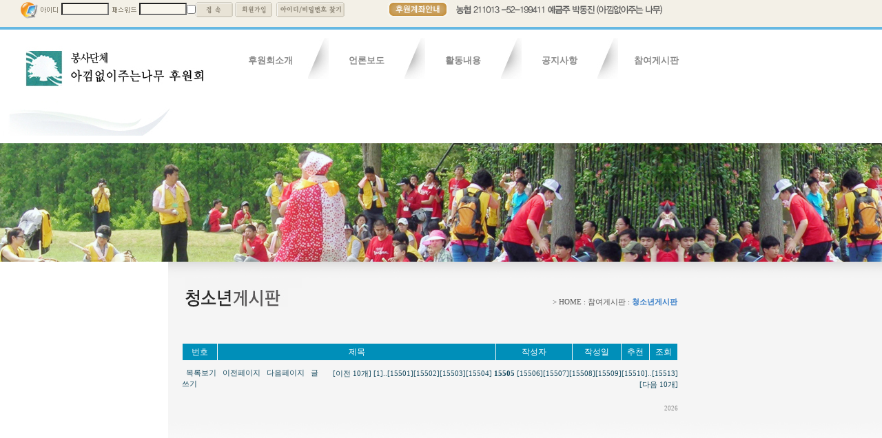

--- FILE ---
content_type: text/html
request_url: http://voltree.org/bbs/zboard.php?id=qna&page=15505&category=&sn=off&ss=on&sc=on&keyword=&prev_no=&sn1=&divpage=77
body_size: 24564
content:
<!--
ZeroBoard에 대한 라이센스 명시입니다.

아래 라이센스에 동의하시는 분만 제로보드를 사용할수 있습니다.
    
프로그램명 : Zeroboard
배포버젼 : 4.1 pl 8 (2007. 5. 23)
개발자 : zero 
Homepage : http://zeroboard.com

1. 제로보드의 배포권은 ZEROBOARD.COM에서 허용한 곳에만 있습니다.
   (허락 맡지 않은 재배포는 허용하지 않습니다.)

2. 제로보드는 저작권을 아래 3번항목에 의해 표기하는 한도내에서
   개인홈페이지 및 학교나 교회등의 비영리단체, 기업이나 기타 영리단체에서 사용할수 있습니다.
   (반국가 단체나 불법 싸이트에서의 사용은 금지합니다)

3. 제로보드 사용시 저작권 명시부분을 훼손하면 안됩니다.
   프로그램 소스, html소스상의 라이센스 및 웹상 출력물 하단에 있는 카피라이트와 링크를 수정하지 마십시요.
   (저작권 표시는 게시판 배포시 작성된 형식만을 허용합니다. 임의 수정은 금지합니다)

4. 단, 정식 등록버젼은 저작권 표시를 삭제할수 있습니다.
   정식 등록버젼에 대한 문의는 http://zeroboard.com 에서 문의 방법을 찾아주시기 바랍니다.

5. 링크서비스등의 기본 용도에 맞지 않는 사용은 금지합니다.

6. 제로보드의 사용으로 인한 데이타 손실 및 기타 손해등 어떠한 사고나 문제에 대해서 ZEROBOARD.COM은 절대 책임을 지지 않습니다.

7. 제로보드에 대해 ZEROBOARD.COM은 유지/ 보수의 의무가 없습니다.

8. 제로보드 소스는 개인적으로 사용시 수정하여 사용할수 있지만 수정된 프로그램의 재배포는 금지합니다.
   (저작권 관련 부분은 수정금지입니다)

9. 제로보드에 쓰인 스킨의 저작권은 스킨 제작자에게 있으며 제작자의 동의하에 수정배포가 가능합니다.

10. 기타 의문사항은 http://zeroboard.com 을 이용해 주시기 바랍니다.
    (질문등에 대한 내용은 메일로 받지 않습니다)

-->
<html> 
<head>
	<title></title>
	<meta http-equiv=Content-Type content=text/html; charset=EUC-KR>
	<link rel=StyleSheet HREF=skin/tree_board/style.css type=text/css title=style>
		
<script language="javascript">
browserName = navigator.appName;
browserVer = parseInt(navigator.appVersion);
if(browserName == "Netscape" && browserVer >= 3){ init = "net"; }
else { init = "ie"; }


if(((init == "net")&&(browserVer >=3))||((init == "ie")&&(browserVer >= 4))){

 sn_on=new Image;
 sn_off=new Image;
 sn_on.src= "skin/tree_board/name_on.gif";
 sn_off.src= "skin/tree_board/name_off.gif";

 ss_on=new Image;
 ss_off=new Image;
 ss_on.src= "skin/tree_board/subject_on.gif";
 ss_off.src= "skin/tree_board/subject_off.gif";

 sc_on=new Image;
 sc_off=new Image;
 sc_on.src= "skin/tree_board/content_on.gif";
 sc_off.src= "skin/tree_board/content_off.gif";

}

function OnOff(name) {
if(((init == "net")&&(browserVer >=3))||((init == "ie")&&(browserVer >= 4))) {
  if(document.search[name].value=='on')
  {
   document.search[name].value='off';
   ImgSrc=eval(name+"_off.src");
   document[name].src=ImgSrc;
  }
  else
  {
   document.search[name].value='on';
   ImgSrc=eval(name+"_on.src");
   document[name].src=ImgSrc;
  }
 }
}
</script>

<script language="javascript">
  function reverse() {
   var i, chked=0;
   if(confirm('목록을 반전하시겠습니까?\n\n반전을 원하지 않는다면 취소를 누르시면 다음으로 넘어갑니다'))
   {
    for(i=0;i<document.list.length;i++)
    {
     if(document.list[i].type=='checkbox')
     {
      if(document.list[i].checked) { document.list[i].checked=false; }
      else { document.list[i].checked=true; }
     }
    }
   }
   for(i=0;i<document.list.length;i++)
   {
    if(document.list[i].type=='checkbox')
    {
     if(document.list[i].checked) chked=1;
    }
   }
   if(chked) {
    if(confirm('선택된 항목을 보시겠습니까?'))
     {
      document.list.selected.value='';
      document.list.exec.value='view_all';
      for(i=0;i<document.list.length;i++)
      {
       if(document.list[i].type=='checkbox')
       {
        if(document.list[i].checked)
        {
         document.list.selected.value=document.list[i].value+';'+document.list.selected.value;
        }
       }
      }
      document.list.submit();
      return true;
     }
    }
   }

 function delete_all() {
  var i, chked=0;
  for(i=0;i<document.list.length;i++)
  {
   if(document.list[i].type=='checkbox')
   {
    if(document.list[i].checked) chked=1;
    }
   }
  if(chked)
  {
    document.list.selected.value='';
    document.list.exec.value='delete_all';
    for(i=0;i<document.list.length;i++)
    {
     if(document.list[i].type=='checkbox')
     {
      if(document.list[i].checked)
      {
       document.list.selected.value=document.list[i].value+';'+document.list.selected.value;
      }
     }
    }
    window.open("select_list_all.php?id=qna&selected="+document.list.selected.value,"게시물정리","width=260,height=180,toolbars=no,resize=no,scrollbars=no");
  }
  else {alert('정리할 게시물을 선택하여 주십시요');}
 }

 function category_change(obj) {
  var myindex=obj.selectedIndex;
  document.search.category.value=obj.options[myindex].value;
  document.search.submit();
  return true;
 }

//-->
</script>
</head>
<body topmargin='0'  leftmargin='0' marginwidth='0' marginheight='0'  bgcolor=white >
			
<!DOCTYPE HTML PUBLIC "-//W3C//DTD HTML 4.01 Transitional//EN"> 
<html>
<head>
<title>아낌없이주는나무 후원회 사이트입니다</title>
<meta http-equiv="Content-Type" content="text/html; charset=euc-kr">
<link href="../css/common.css" rel="stylesheet" type="text/css">

<style type="text/css">

</style>
</head>

<body>
<table width="100%" border="0" cellspacing="0" cellpadding="0">
  <tr>
    <td align="left" bgcolor="f3f0e7" style="padding-left:20;"><script>
	function zb_login_check_submit() {
		if(!document.zb_login.user_id.value) {
			alert("ID를 입력하여 주십시요");
			document.zb_login.user_id.focus();
			return false;
		}
		if(!document.zb_login.password.value) {
			alert("Password를 입력하여 주십시요");
			document.zb_login.password.focus();
			return false;
		}  
		return true;
	} 
	
	function check_autologin() { 
		if (document.zb_login.auto_login.checked==true) {
			var check;  
			check = confirm("자동 로그인 기능을 사용하시겠습니까?\n\n자동 로그인 사용시 다음 접속부터는 로그인을 하실필요가 없습니다.\n\n단, 게임방, 학교등 공공장소에서 이용시 개인정보가 유출될수 있으니 주의해주세요");
			if(check==false) {document.zb_login.auto_login.checked=false;}
		}                               
	}  
</script>

<form name=zb_login method=post action="login_check.php" onsubmit="return zb_login_check_submit();">
<input type=hidden name=s_url value="%2Fbbs%2Fzboard.php%3Fid%3Dqna%26page%3D15505%26category%3D%26sn%3Doff%26ss%3Don%26sc%3Don%26keyword%3D%26prev_no%3D%26sn1%3D%26divpage%3D77">
<style>
.thm8 {font-family:tahoma;font-size:7pt;color:666666;}
.l_input{border:solid 1;border-color=E5E2DA;background-color:#F9F6ED;height:18px;width:69;}
</style>

<table border="0" cellspacing="0" cellpadding="0" bgcolor="f3f0e7">
<tr>
<td bgcolor="f3f0e7" align="left">
<table border="0" cellspacing="0" cellpadding="0" width="500" align="center">
    <form name=zb_login method=post action="login_check.php" onsubmit="return zb_login_check_submit();">
  <tr> 
    <td width="69"><img src="outlogin_skin/outlogin/images//id.gif" border="0" align=absmiddle></td> 
    <td><input type="text" name="user_id" size="10" class=l_input ></td>
    <td width="44"><img src="outlogin_skin/outlogin/images//pw.gif" border="0"  align=absmiddle></td>  
    <td width="15"><input type="password" name="password" size="10" class=l_input ></td>    
    <td><input type=checkbox name=auto_login value=1 onclick=check_autologin()></td>    
    <td width="64"><input type=image src=outlogin_skin/outlogin/images/i_login.gif border=0></td><td width="64"><a href=# onclick="window.open('member_join.php?group_no=1','zbMemberJoin','width=560,height=590,toolbars=no,resizable=yes,scrollbars=yes')"><img src=outlogin_skin/outlogin/images/i_join.gif border=0></a></td><td width="64"><a href=# onclick='window.open("lostid.php","lost_id","width=400,height=200,toolbars=no,autoscrollbars=no")'><img src=outlogin_skin/outlogin/images/i_help.gif border=0></a></td>
    <td background="outlogin_skin/outlogin/images//bg.gif" width="9"><img src="outlogin_skin/outlogin/images//end.gif" border="0"  align=absmiddle></td> 
	<td valign="middle" style="padding-left:50;"><img src="../images/com/bank_num.jpg" /></td>
	</tr>
  <input type=hidden name=group_no value='1'></form>
</table>
</td></tr></table>



</td>
   </tr>
</table><?php include "../inc/header.php"; ?> 
<style>
    #topMenu {
            height: 134px;  /* 메인 메뉴의 높이 */
            width: 1012px;  /* 메인 메뉴의 넓이 */
    }
    #topMenu ul {           /* 메인 메뉴 안의 ul을 설정함: 상위메뉴의 ul+하위 메뉴의 ul */
        list-style-type: none;  /* 메인 메뉴 안의 ul 내부의 목록 표시를 없애줌 */
        margin:  0px;            /* 메인 메뉴 안의 ul의 margin을 없앰 */
        padding: 4px;           /* 메인 메뉴 안의 ul의 padding을 없앰 */
    }
    #topMenu ul li {            /* 메인 메뉴 안에 ul 태그 안에 있는 li 태그의 스타일 적용(상위/하위메뉴 모두) */
	color: black;               /* 글씨 색을 흰색으로 설정 */
	background-color: none;  /* 배경 색을 RGB(2D2D2D)로 설정 */
	float: left;                /* 왼쪽으로 나열되도록 설정 */
	line-height: 30px;          /* 텍스트 한 줄의 높이를 30px로 설정 */
	/* [disabled]vertical-align: middle; */     /* 세로 정렬을 가운데로 설정 */
	text-align: center;         /* 텍스트를 가운데로 정렬 */
	position: relative;         /* 해당 li 태그 내부의 top/left 포지션 초기화 */
text-decoration:none;
    }
    .menuLink {           /* 상위 메뉴와 하위 메뉴의 a 태그에 공통으로 설정할 스타일 */
        text-decoration:none;               /* a 태그의 꾸밈 효과 제거 */
        display: block;                     /* a 태그의 클릭 범위를 넓힘 */
        width: 110px;                       /* 기본 넓이를 150px로 설정 */
        font-size: 13px;                    /* 폰트 사이즈를 12px로 설정 */
        font-weight: bold;                  /* 폰트를 굵게 설정 */
        font-family: "Trebuchet MS", malgun; /* 기본 폰트를 영어/한글 순서대로 설정 */
    }
	.submenuLink {           /* 상위 메뉴와 하위 메뉴의 a 태그에 공통으로 설정할 스타일 */
        text-decoration:none;               /* a 태그의 꾸밈 효과 제거 */
        display: inline;                     /* a 태그의 클릭 범위를 넓힘 */
        width: 85px;                       /* 기본 넓이를 150px로 설정 */
        font-size: 12px;                    /* 폰트 사이즈를 12px로 설정 */
        font-weight: bold;                  /* 폰트를 굵게 설정 */
        font-family: "Trebuchet MS", malgun; /* 기본 폰트를 영어/한글 순서대로 설정 */
		
    }
    .menuLink {     /* 상위 메뉴의 글씨색을 흰색으로 설정 */
        color: #707070;
text-decoration:none;
    }
    .topMenuLi:hover .menuLink {    /* 상위 메뉴의 li에 마우스오버 되었을 때 스타일 설정 */
        color: #0066bb;                 /* 글씨 색 빨간색 */
		font-size: 14px;
        background-color: none;  /* 배경색을 밝은 회색으로 설정 */
text-decoration:none;
    }
    .submenuLink {          /* 하위 메뉴의 a 태그 스타일 설정 */
        color: #707070;             /* 글씨 색을 RGB(2D2D2D)로 설정 */
		font-size: 12px;
        background-color: none;    /* 배경색을 흰색으로 설정 */
        border: solid 0px black;    /* 테두리를 설정 */
        margin-top: 1px;           /* 위 칸의 하단 테두리와 아래칸의 상단 테두리가 겹쳐지도록 설덩 */
text-decoration:none;
    }
    .submenu {              /* 하위 메뉴 스타일 설정 */
        position: absolute;     /* html의 flow에 영향을 미치지 않게 absolute 설정 */
        height: 0px;            /* 초기 높이는 0px로 설정 */
        overflow: hidden;       /* 실 내용이 높이보다 커지면 해당 내용 감춤 */
        transition: height .2s; /* height를 변화 시켰을 때 0.2초간 변화 되도록 설정(기본) */
        -webkit-transition: height .2s; /* height를 변화 시켰을 때 0.2초간 변화 되도록 설정(구버전 크롬/사파라ㅣ) */
        -moz-transition: height .2s; /* height를 변화 시켰을 때 0.2초간 변화 되도록 설정(구버전 파폭) */
        -o-transition: height .2s; /* height를 변화 시켰을 때 0.2초간 변화 되도록 설정(구버전 오페라) */
    }
    .topMenuLi:hover .submenu { /* 상위 메뉴에 마우스 모버한 경우 그 안의 하위 메뉴 스타일 설정 */
        height: 30px;
text-decoration:none;           /* 높이를 93px로 설정 */
    }
    .submenuLink:hover {        /* 하위 메뉴의 a 태그의 마우스 오버 스타일 설정 */
        color: #0066bb;                 /* 글씨색을 빨간색으로 설정 */
		font-size: 13px;

text-decoration:none;
        background-color: none;  /* 배경을 RGB(DDDDDD)로 설정 */
    }
	
	#menu01_sub {
		left: -40px;
		width: 450px;
text-decoration:none;
		
	}
	#menu02_sub {
		left: -10px;
		width: 180px;
		text-decoration:none;
	}
	#menu03_sub {
		left: -50px;
		width: 255px;
		text-decoration:none;
	}
	#menu05_sub {
		left: -150px;
		width: 260px;
		text-decoration:none;
	}
</style>

<table width="100%" border="0" cellspacing="0" cellpadding="0">
  <tr><td style="background-image:url(../images/com/top_navi_bg.jpg); background-position:top; background-repeat:repeat-x;">
    <div id="topMenu" >
	<ul><li><a href="../main/main.html"><img src="../introduction/logo.jpg"></a></li>
			<li class="topMenuLi"><br>
                <a class="menuLink" href="../introduction/introduction012.html">후원회소개</a><p>
                <ul id=menu01_sub class="submenu">
                    <li><a href="../introduction/introduction012.html" class="submenuLink">후원회소개</a></li>
                    <li><a href="../introduction/introduction022.html" class="submenuLink">&nbsp;&nbsp;&nbsp;&nbsp;&nbsp;회장인사말</a></li>
                    <li><a href="../introduction/introduction032.html" class="submenuLink">&nbsp;&nbsp;&nbsp;&nbsp;&nbsp;연혁</a></li>
					<li><a href="../introduction/introduction042.html" class="submenuLink">&nbsp;&nbsp;&nbsp;&nbsp;&nbsp;조직도</a></li>
					<li><a href="../introduction/introduction052.html" class="submenuLink">&nbsp;&nbsp;&nbsp;&nbsp;&nbsp;회칙</a></li>
                </ul>
            </li>
			<li><p><img src="../introduction/ba.jpg"></li>
            <li class="topMenuLi"><br>
                <a class="menuLink" href="../bbs/zboard.php?id=press">언론보도</a><p>
				<ul id=menu02_sub class="submenu">
                    <li><a href="../bbs/zboard.php?id=press" class="submenuLink">보도기사</a></li>
                    <li><a href="../bbs/zboard.php?id=press02" class="submenuLink">&nbsp;&nbsp;&nbsp;&nbsp;&nbsp;보도영상</a></li>
                </ul>
            </li>
			<li><p><img src="../introduction/ba.jpg"></li>
            <li class="topMenuLi"><br>
                <a class="menuLink" href="../event/event01.html">활동내용</a><p>
				 <ul id=menu03_sub class="submenu">
                    <li><a href="../event/event01.html" class="submenuLink">활동내용</a></li>
                    <li><a href="../bbs/zboard.php?id=event_mov" class="submenuLink">&nbsp;&nbsp;&nbsp;&nbsp;&nbsp;활동영상</a></li>
                    <li><a href="../bbs/zboard.php?id=2009_img" class="submenuLink">&nbsp;&nbsp;&nbsp;&nbsp;&nbsp;활동사진</a></li>
                </ul>
            </li>
			<li><p><img src="../introduction/ba.jpg"></li>
            <li class="topMenuLi"><br>
                <a class="menuLink" href="../bbs/zboard.php?id=news">공지사항</a><p>
            </li>
			<li><p><img src="../introduction/ba.jpg"></li>
            <li class="topMenuLi"><br>
                <a class="menuLink" href="../bbs/zboard.php?id=freebbs">참여게시판</a><p>
				<ul id=menu05_sub class="submenu">
                    <li><a href="../bbs/zboard.php?id=freebbs" class="submenuLink">자유게시판</a></li>
                    <li><a href="../bbs/zboard.php?id=qna" class="submenuLink">&nbsp;&nbsp;&nbsp;&nbsp;&nbsp;청소년게시판</a></li>
                    <li><a href="../bbs/zboard.php?id=dataroom" class="submenuLink">&nbsp;&nbsp;&nbsp;&nbsp;&nbsp;임원자료실</a></li>
                </ul>
            </li></ul>
	</div></br>
</td>
</tr>
  <tr>
    <td height="172" background="../images/com/main_gra05.jpg"><embed src="../flash/navi_gra05.swf" width="1000" height="172"></embed></td>
  </tr>
  <tr>
    <td>
	<table width="100%" border="0" cellspacing="0" cellpadding="0">
      <tr>
        <td width="244" valign="top" align="center">
          <embed src="../flash/left_bbs.swf?PageNum=2" width="196" height="350"></embed>
        </span></td>
        <td valign="top">
          <table width="100%" border="0" cellspacing="0" cellpadding="0" bgcolor="f5f5f5">
            <tr>
              <td height="24" background="../images/com/con_bg_top.jpg"></td> 
            </tr>
            <tr>
              <td>
			  <table border="0" cellspacing="0" cellpadding="0" width="759">
                <tr>
                  <td style="padding-left:25;"><img src="../images/com/location_title05_02.jpg"></td>
                  <td valign="bottom" style="padding-right:20;" class="location">> HOME : 참여게시판 : <font class="location_text">청소년게시판</font></td>
                </tr>
              </table></td>
            </tr>
            <tr>
              <td height="50"></td>
            </tr>
			<tr>
              <td style="padding-left:20;">			<table border=0 cellspacing=0 cellpadding=0 width=720 height=1 style="table-layout:fixed;"><col width=100%></col><tr><td><img src=images/t.gif border=0 width=98% height=1 name=zb_get_table_width><br><img src=images/t.gif border=0 name=zb_target_resize width=1 height=1></td></tr></table>
			


<table border=0 cellspacing=0 cellpadding=0 width=720>

<tr>

	<td align=right>
<!--
		<Zeroboard로그인</a>

		<Zeroboard회원가입</a>

		<Zeroboard정보수정</a>

		<Zeroboard메모박스</a>
-->
		<Zeroboard로그아웃</a>

		<Zeroboard 설정변경</a>

	</td>

<!--
	<td align=right><font class=list_eng><b>Category</b> :</font> Category</td>

-->
</tr>

</table>

<table border=0 cellspacing=1 cellpadding=4 width=720 style=table-layout:fixed>
<form method=post name=list action=list_all.php>
<input type=hidden name=page value=15505>
<input type=hidden name=id value=qna>
<input type=hidden name=select_arrange value=headnum>
<input type=hidden name=desc value=asc>
<input type=hidden name=page_num value=20>
<input type=hidden name=selected>
<input type=hidden name=exec>
<input type=hidden name=keyword value="">
<input type=hidden name=sn value="off">
<input type=hidden name=ss value="on">
<input type=hidden name=sc value="on">
<col width=50></col><!--<col width=80></col>--><col width=></col><col width=110></col><col width=70></col><col width=40></col><col width=40></col>
<tr align=center class=title>
	<td class=title_han>번호</td>
	<!--<td class=title_han nowrap>분류</td>-->	<td class=title_han>제목</td>
	<td class=title_han>작성자</td>
	<td class=title_han>작성일</td>
	
	<td class=title_han><a onfocus=blur() href='/bbs/zboard.php?id=qna&page=15505&sn1=&divpage=77&sn=off&ss=on&sc=on&select_arrange=vote&desc=desc'><font class=title_han>추천</font></a></td>
	
	<td class=title_han><a onfocus=blur() href='/bbs/zboard.php?id=qna&page=15505&sn1=&divpage=77&sn=off&ss=on&sc=on&select_arrange=hit&desc=desc'><font class=title_han>조회</font></a></td>
</tr>

</table>
<img src=skin/tree_board/t.gif border=0 height=10><br>

<table border=0 cellpadding=0 cellspacing=0 width=720>
<tr valign=top>
	<td>
		<a onfocus=blur() href='/bbs/zboard.php?id=qna&page=15505&category=&sn=off&ss=on&sc=on&keyword=&prev_no=&sn1=&divpage=77'><font class=list_eng>&nbsp;&nbsp;목록보기</a>
		<Zeroboard &nbsp;&nbsp;관리자기능</a>
		<a onfocus=blur() href='/bbs/zboard.php?id=qna&page=15504&select_arrange=headnum&desc=asc&category=&sn=off&ss=on&sc=on&keyword=&sn1=&divpage=77'><font class=list_eng>&nbsp;&nbsp;이전페이지</a>
		<a onfocus=blur() href='/bbs/zboard.php?id=qna&page=15506&select_arrange=headnum&desc=asc&category=&sn=off&ss=on&sc=on&keyword=&sn1=&divpage=77'><font class=list_eng>&nbsp;&nbsp;다음페이지</a>
		<a onfocus=blur() href='write.php?id=qna&page=15505&sn1=&divpage=77&sn=off&ss=on&sc=on&select_arrange=headnum&desc=asc&no=&mode=write&sn1=&divpage=77'><font class=list_eng>&nbsp;&nbsp;글쓰기</a>
	</td>
	<td align=right>
		<a onfocus=blur() href='/bbs/zboard.php?id=qna&page=15500&select_arrange=headnum&desc=asc&category=&sn=off&ss=on&sc=on&keyword=&sn1=&divpage=77'><font class=list_eng>&nbsp;&nbsp;[이전 10개]</a></font> <a onfocus=blur() href='/bbs/zboard.php?id=qna&page=1&select_arrange=headnum&desc=asc&category=&sn=off&ss=on&sc=on&keyword=&sn1=&divpage=77'><font class=list_eng>[1]</a><font class=list_eng>..<a onfocus=blur() href='/bbs/zboard.php?id=qna&page=15501&select_arrange=headnum&desc=asc&category=&sn=off&ss=on&sc=on&keyword=&sn1=&divpage=77'><font class=list_eng>[15501]</a><a onfocus=blur() href='/bbs/zboard.php?id=qna&page=15502&select_arrange=headnum&desc=asc&category=&sn=off&ss=on&sc=on&keyword=&sn1=&divpage=77'><font class=list_eng>[15502]</a><a onfocus=blur() href='/bbs/zboard.php?id=qna&page=15503&select_arrange=headnum&desc=asc&category=&sn=off&ss=on&sc=on&keyword=&sn1=&divpage=77'><font class=list_eng>[15503]</a><a onfocus=blur() href='/bbs/zboard.php?id=qna&page=15504&select_arrange=headnum&desc=asc&category=&sn=off&ss=on&sc=on&keyword=&sn1=&divpage=77'><font class=list_eng>[15504]</a> <font class=list_eng><b>15505</b> <a onfocus=blur() href='/bbs/zboard.php?id=qna&page=15506&select_arrange=headnum&desc=asc&category=&sn=off&ss=on&sc=on&keyword=&sn1=&divpage=77'><font class=list_eng>[15506]</a><a onfocus=blur() href='/bbs/zboard.php?id=qna&page=15507&select_arrange=headnum&desc=asc&category=&sn=off&ss=on&sc=on&keyword=&sn1=&divpage=77'><font class=list_eng>[15507]</a><a onfocus=blur() href='/bbs/zboard.php?id=qna&page=15508&select_arrange=headnum&desc=asc&category=&sn=off&ss=on&sc=on&keyword=&sn1=&divpage=77'><font class=list_eng>[15508]</a><a onfocus=blur() href='/bbs/zboard.php?id=qna&page=15509&select_arrange=headnum&desc=asc&category=&sn=off&ss=on&sc=on&keyword=&sn1=&divpage=77'><font class=list_eng>[15509]</a><a onfocus=blur() href='/bbs/zboard.php?id=qna&page=15510&select_arrange=headnum&desc=asc&category=&sn=off&ss=on&sc=on&keyword=&sn1=&divpage=77'><font class=list_eng>[15510]</a><font class=list_eng>..<a onfocus=blur() href='/bbs/zboard.php?id=qna&page=15513&select_arrange=headnum&desc=asc&category=&sn=off&ss=on&sc=on&keyword=&sn1=&divpage=77'><font class=list_eng>[15513]</a> <a onfocus=blur() href='/bbs/zboard.php?id=qna&page=15511&select_arrange=headnum&desc=asc&category=&sn=off&ss=on&sc=on&keyword=&sn1=&divpage=77'><font class=list_eng>&nbsp;&nbsp;[다음 10개]</font></a><br>
		
		<!--
		<table border=0 cellspacing=0 cellpadding=0>
		</form>
		<form method=get name=search action=/bbs/zboard.php><input type=hidden name=id value=qna><input type=hidden name=select_arrange value=headnum><input type=hidden name=desc value=asc><input type=hidden name=page_num value=20><input type=hidden name=selected><input type=hidden name=exec><input type=hidden name=sn value="off"><input type=hidden name=ss value="on"><input type=hidden name=sc value="off"><input type=hidden name=category value="">
		<tr>
			<td>
				<a href="javascript:OnOff('sn')" onfocus=blur()><img src=skin/tree_board/name_off.gif border=0 name=sn></a>&nbsp;
				<a href="javascript:OnOff('ss')" onfocus=blur()><img src=skin/tree_board/subject_on.gif border=0 name=ss></a>&nbsp;&nbsp;
				<a href="javascript:OnOff('sc')" onfocus=blur()><img src=skin/tree_board/content_on.gif border=0 name=sc></a>&nbsp;&nbsp;
			</td>
			<td><input type=text name=keyword value="" class=input size=10></td>
			<td><input type=submit class=submit value="검색"></td>
			<td><input type=button class=button value="취소" onclick=location.href="zboard.php?id=qna"></td>
		</tr>
		</form>
		</table>
		-->
	</td>
</tr>
</table>
<br>

			<table border=0 cellpadding=0 cellspacing=0 height=20 width=720>
			<tr>
				<td align=right style=font-family:tahoma,굴림;font-size:8pt;line-height:150%;letter-spacing:0px>
					<font style=font-size:7pt>2026</font> <a href=http://www.zeroboard.com target=_blank onfocus=blur()><font style=font-family:tahoma,굴림;font-size:8pt;>				</td>   
			</tr>
			</table>

			</div></td>
            </tr>
			<tr>
		  <td height="73" background="../images/com/con_bg_bottom.jpg"></td></tr>
          </table>
		  </td>
		  </tr>
    </table></td>
  </tr><tr>
    <td height="92" bgcolor="f1f1f1" style="padding-left:20;"><img src="../images/com/footer.jpg"></td>
  </tr>
</table>

</body>
</html>

</body>
</html>
			

<!--
 Session Excuted  : 0.0003
 Connect Checked  : 0.0005
 Query Excuted  : 0.003
 PHP Excuted  : 0.008
 Skins Excuted  : 0.171
 Total Excuted Time : 0.184
-->


--- FILE ---
content_type: text/css
request_url: http://voltree.org/bbs/skin/tree_board/style.css
body_size: 1857
content:
BODY,TD,input,DIV,form,TEXTAREA,center,pre,blockquote {font-size:9pt;font-family:굴림;color:888888}

select,option {font-size:9pt;font-family:tahoma;color:13485D;background-color:B4D2DE}

TD {line-height:140%}

body{
	scrollbar-face-color:#CCCCCC;
	scrollbar-highlight-color: #DDDDDD;
	scrollbar-3dlight-color: #EEEEEE;
	scrollbar-shadow-color: #CCCCCC;
	scrollbar-darkshadow-color: #EEEEEE;
	scrollbar-track-color: #EFEFEF;
	scrollbar-arrow-color: #DDDDDD;
}

A:link    {color:888888;text-decoration:none;}
A:visited {color:888888;text-decoration:none;}
A:active  {color:888888;text-decoration:none;}
A:hover  {color:555555;text-decoration:underline}

.textarea {border:solid 1;border-color:347088;font-size:9pt;color:042330;background-color:white;}
.input {border:solid 1;border-color:739BAB;font-size:9pt;color:042330;background-color:white;height:19px}
.submit {border:solid 1;border-color:1F556A;font-size:9pt;color:white;background-color:50889F;height:19px}
.button {border:solid 1;border-color:1F556A;font-size:9pt;color:white;background-color:50889F;height:19px}

.thm7pt {font-family:tahoma;font-size:7pt}

.ment {border:1 solid; border-color:e7e7e7; background-color:fafafa; font-size:9pt; table-layout:fixed}
.ment_text {color:666666;font-size:9pt;line-height:140%;padding:10px;}

.line1 {background-color:#B4D2DE; padding:0}
.line2 {background-color:#D7EDF2; padding:0}

.title { background-color:008fb9; height:22px;}
.list0 {background-color:#f8f8f8; height:28px; font-size:9pt;}
.list1 {background-color:#F7FAFB; height:28px; font-size:9pt;}

.title_han {color:FFFFFF; font-size:9pt}
.list_han {color:13485D;font-size:9pt;text-decoration:none;text-decoration:none}

.title_eng {font-family:tahoma;color:FFFFFF;font-weight:bold;font-size:8pt;text-decoration:none}
.list_eng {font-family:tahoma;color:13485D;font-size:8pt;text-decoration:none}


--- FILE ---
content_type: text/css
request_url: http://voltree.org/css/common.css
body_size: 1000
content:
/* Define Default Style */
body ,table, textarea, input {
font-size:11px; 
font-family: "tahoma", "verdana", "arial", "dotum", "seoul"; 
color:#555555; 
line-height:120%;
margin:0pt;

scrollbar-face-color: #ebebeb;
scrollbar-shadow-color:#C0C0C0; 
scrollbar-highlight-color: #ffffff;
scrollbar-3dlight-color: #C0C0C0; 
scrollbar-darkshadow-color: white;      
scrollbar-track-color: #F9F9F9;
scrollbar-arrow-color: #666666;
}



.location {font-size:11px; color:555555; text-align:right;}
.location_text {font-size:11px; font-weight:bold; color:337bc7;}
.contents_padding01 {padding:20 10 10 10 ;}
.contents_padding02 {padding:15 15 15 15 ; background-image:url(../images/professor/professor_con_bg.jpg); 
background-position:top; background-repeat:no-repeat;}
.professor_bold { font-weight:bold;}
.contents_bg01 {height:192px; background-image:url(../images/com/contents_bg01.jpg); background-position:right bottom; background-repeat:no-repeat; padding: 0 40 40 0;}


.contents_p {padding:30 0 0 0;}